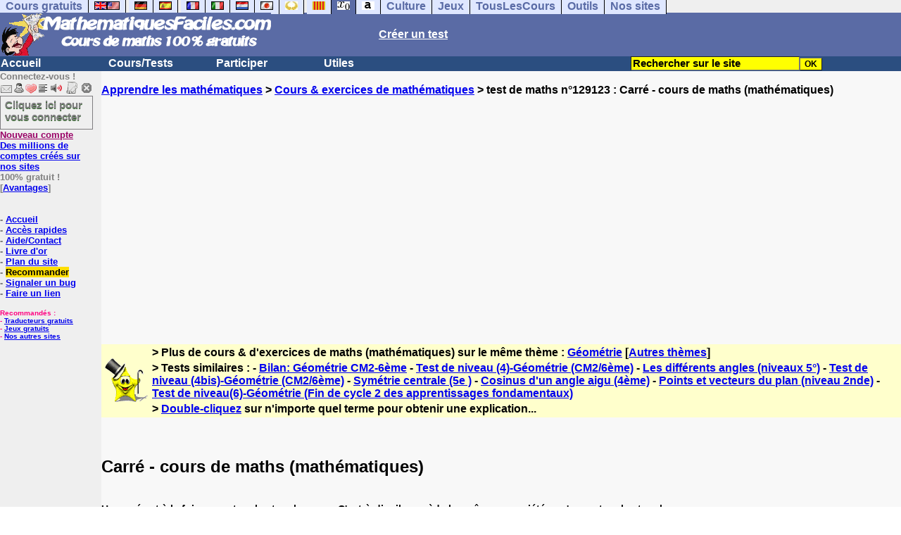

--- FILE ---
content_type: text/html; charset=ISO-8859-1
request_url: https://www.mathematiquesfaciles.com/carre-_2_129123.htm
body_size: 13689
content:
<!DOCTYPE HTML PUBLIC "-//W3C//DTD HTML 4.01 Transitional//EN" "https://www.w3.org/TR/html4/loose.dtd"><HTML><HEAD><meta charset="iso-8859-1"><TITLE>Carr&eacute;</TITLE><META name="description" content="Carr&eacute;"><meta property="og:image" content="https://www.anglaisfacile.com/cgi2/myexam/images2/102951.jpg"/><meta property="og:description" content="Un carré est à la fois un rectangle et un losange. C'est-à-dire il possède les mêmes propriétés qu'un rectangle et un losange. ABCD est un carré, les côtés AB, BC, CD et DA ont même longueur. Les diagonales AC et BD sont pe..."/><SCRIPT>function sajaxSave(){function a(a){for(var b=a+"=",c=document.cookie.split(";"),d=0;d<c.length;d++){for(var e=c[d];" "==e.charAt(0);)e=e.substring(1,e.length);if(0==e.indexOf(b))return e.substring(b.length,e.length)}return null}var b=a("auteur_cookies");if(!b)return void alert("Merci de vous connecter à votre compte avant d'utiliser cette fonction.");var c=confirm("Etes-vous sûr de vouloir sauvegarder votre test pour le reprendre plus tard ? Cela écrasera votre précédente sauvegarde. Pour plus de renseignements, merci de cliquer sur le '?' un peu plus à droite.");if(!c)return void alert("Annulé");var d=document.forms.form2.elements.nb.value,e="";for(save=1;save<=d;){champ="p"+save;var f=document.forms.form2.elements[champ].value,f=f.replace("&","specialcharand");e=e+"#"+f,save++}var g=null;if(window.XMLHttpRequest)g=new XMLHttpRequest;else{if(!window.ActiveXObject)return void alert("Votre navigateur ne supporte pas les objets XMLHTTPRequest...");g=new ActiveXObject("Microsoft.XMLHTTP")}var h="POST",i="/cgi2/myexam/sauvegarder.php",j="129123";""!=e&&(data="id="+j+"&contenu="+e),"GET"==h&&null!=data&&(i+="?"+data,data=null),g.open(h,i,!0),g.onreadystatechange=function(){if(4==g.readyState){var a=g.responseText.split(":");if(""==typeof a[1],"ouch"==a[0])return alert("Une erreur vient de se produire, le test n'a pas été sauvegardé. Merci de réessayer. Sorry, but your test has not been saved. Please try again."),!1;alert("Votre test a été sauvegardé-cliquez sur le ? un peu à droite pour en savoir plus...")}},"POST"==h&&g.setRequestHeader("Content-type","application/x-www-form-urlencoded"),g.send(data)}function sajaxLoad(){function a(a){for(var b=a+"=",c=document.cookie.split(";"),d=0;d<c.length;d++){for(var e=c[d];" "==e.charAt(0);)e=e.substring(1,e.length);if(0==e.indexOf(b))return e.substring(b.length,e.length)}return null}var b=a("auteur_cookies");if(!b)return void alert("Merci de vous connecter à votre compte avant d'utiliser cette fonction.");var c=confirm("Etes-vous sûr de vouloir remplacer le contenu ci-dessous par la sauvegarde ?");if(!c)return void alert("Annulé");var d=null;if(window.XMLHttpRequest)d=new XMLHttpRequest;else{if(!window.ActiveXObject)return void alert("Votre navigateur ne supporte pas les objets XMLHTTPRequest...");d=new ActiveXObject("Microsoft.XMLHTTP")}var e="POST",f="/cgi2/myexam/sauvegarder.php",h="webmaster",i="load",j="129123",m=null;m="user="+h+"&action="+i+"&id="+j,"GET"==e&&null!=m&&(f+="?"+m,m=null),d.open(e,f,!0),d.onreadystatechange=function(){if(4==d.readyState){var a=d.responseText.split("!/!/");if("undefined"!=typeof a[1],"none"==a[0])return alert("Nous n'avons malheureusement pas trouvé de sauvegarde sur votre compte. Merci de noter que les sauvegardes sont conservées 5 jours."),!1;if(0==isNaN(a[0])){var b=confirm("La sauvegarde concerne un autre test. Souhaitez-vous vous rendre sur le bon test ? (vous allez perdre les informations enregistrées sur la page actuelle). Utilisez ensuite à nouveau le bouton Charger.");return b?(window.location.replace("/correspondants/google.php?q="+a[0]),!1):void alert("Annulé")}a[0]=a[0].replace(/- §-/g,"&"),a[0]=a[0].replace("specialcharand","&"),explode=a[0].split("#");var c=document.forms.form2.elements.nb.value;for(save=1;save<=c;)champ="p"+save,void 0!=explode[save]&&(document.forms.form2.elements[champ].value=explode[save]),save++}},"POST"==e&&d.setRequestHeader("Content-type","application/x-www-form-urlencoded"),d.send(m)}</SCRIPT><meta charset="ISO-8859-1"><meta http-equiv="Content-Language" content="fr"><meta name="author" content="Laurent Camus"><meta name="owner" content="Laurent Camus"><meta name="copyright" content="copyright Laurent Camus"><LINK REL="SHORTCUT ICON" HREF="https://www.anglaisfacile.com/favicon.ico"><SCRIPT>function EcritCookie3(nom, valeur, expire, chemin, domaine, secure) {document.cookie = nom + "=" + escape(valeur) + ( (expire) ? ";expires=" + expire.toGMTString() : "") + ( (chemin) ? ";path=" + chemin : "") + ( (domaine) ? ";domain=" + domaine : "") + ( (secure) ? ";secure" : "");} var date_exp = new Date ();date_exp.setTime (date_exp.getTime() + (60*60*24*30*1000));EcritCookie3("gomobile","d",date_exp);</SCRIPT><style type="text/css">
<!--
.myButton{height:40px;width:118px;background-color:transparent;border:1px solid #7f7d80;display:inline-block;cursor:pointer;color:#7f7d80;font-family:Arial;font-size:15px;padding:3px 6px;text-decoration:none;text-shadow:0 1px 0 #2f6627}.myButton:hover{background-color:#2a47bd}.myButton:active{position:relative;top:1px}
A:hover { background-color:#FFFF00 }BODY{PADDING-RIGHT:0px;PADDING-LEFT:0px;PADDING-BOTTOM:0px;MARGIN:0px;COLOR:#000;PADDING-TOP:0px;FONT-FAMILY:Verdana,Geneva,Arial,Helvetica,sans-serif;BACKGROUND-COLOR:#fff}IMG{BORDER-TOP-STYLE:none;BORDER-RIGHT-STYLE:none;BORDER-LEFT-STYLE:none;BORDER-BOTTOM-STYLE:none}#header{FONT-WEIGHT:normal;MARGIN:0px;COLOR:#5a6ba5;BACKGROUND-COLOR:#5a6ba5;TEXT-DECORATION:none}#header H1{FONT-WEIGHT:normal;MARGIN:0px;COLOR: #5a6ba5;BACKGROUND-COLOR:#5a6ba5;TEXT-DECORATION:none}#header H2{FONT-WEIGHT:normal;MARGIN:0px;COLOR: #5a6ba5;BACKGROUND-COLOR:#5a6ba5;TEXT-DECORATION:none}#header A{FONT-WEIGHT:normal;MARGIN:0px;COLOR: #5a6ba5;BACKGROUND-COLOR:#5a6ba5;TEXT-DECORATION:none}#header H1{PADDING-RIGHT:10px;PADDING-LEFT:10px;FONT-SIZE:2em;PADDING-BOTTOM:0px;PADDING-TOP:0px;LETTER-SPACING:0.2em}#header H2{PADDING-RIGHT:10px;PADDING-LEFT:10px;FONT-SIZE:1em;PADDING-BOTTOM:10px;PADDING-TOP:0px;LETTER-SPACING:0.1em}#navi H2{DISPLAY:none}#content H2{DISPLAY:none}#preview H2{DISPLAY:none}#contentsidebar H2{DISPLAY:none}#sidebar H2{DISPLAY:none}#footer H2{DISPLAY:none}#navi UL{PADDING-RIGHT:0px;PADDING-LEFT:0px;PADDING-BOTTOM:0em;MARGIN:0px;COLOR:#000;PADDING-TOP:0;LIST-STYLE-TYPE:none;BACKGROUND-COLOR:#efefef}#navi LI{DISPLAY:inline}#navi LI A{BORDER-RIGHT:#000 1px solid;PADDING-RIGHT:0.5em;BORDER-TOP:#000 1px solid;PADDING-LEFT:0.5em;PADDING-BOTTOM:0.2em;COLOR:#5a6ba5;PADDING-TOP:0.2em;BACKGROUND-COLOR:#dfe7ff;TEXT-DECORATION:none}#navi LI A.first{font-weight:bold}#navi LI A:hover{COLOR:#fff;BACKGROUND-COLOR:#5a6ba5}#navi LI A.selected{font-weight:bold;COLOR:#fff;BACKGROUND-COLOR:#5a6ba5}#sidebar{BORDER-RIGHT:#ddd 1px dotted;PADDING-RIGHT:0.5em;MARGIN-TOP:1em;DISPLAY:inline;PADDING-LEFT:0.5em;FLOAT:left;PADDING-BOTTOM:0em;WIDTH:15em;PADDING-TOP:0em}#contentsidebar{PADDING-RIGHT:1em;PADDING-LEFT:1em;PADDING-BOTTOM:1em;MARGIN-LEFT:240px;PADDING-TOP:1em}#content{PADDING-RIGHT:1em;PADDING-LEFT:1em;PADDING-BOTTOM:1em;PADDING-TOP:1em}#navig{BORDER-TOP:#e79810 1px solid;BACKGROUND:#2b4e80;COLOR:white;PADDING-TOP:3px;HEIGHT:20px}#navig FORM{DISPLAY:inline}#navig FORM INPUT{HEIGHT:14px}#navig A{COLOR:white}#navigRight{DISPLAY:inline;FONT-WEIGHT:bold;MARGIN-LEFT:300px}#search{BORDER-TOP-WIDTH:0px;PADDING-RIGHT:5px;DISPLAY:inline;PADDING-LEFT:30px;FONT-WEIGHT:bold;BORDER-LEFT-WIDTH:0px;BORDER-BOTTOM-WIDTH:0px;PADDING-BOTTOM:2px;MARGIN:8px;COLOR:#fff;PADDING-TOP:5px;HEIGHT:20px;BORDER-RIGHT-WIDTH:0px}#search A{COLOR:white}}.navracine{ font-weight:bold; letter-spacing:0px}#menu1,#menu1 ul{ padding:0; margin:0; list-style-type:none}#menu1 a{ display:block; width:150px; background:#2b4e80; padding:1px; color:white; text-decoration:none}#menu1 li{ float:left; padding-right:1px; border-bottom:solid 1px #2b4e80}#menu1 li ul { position:absolute; padding-top:1px; left:-999em; width:150px}#menu1 li:hover ul,#menu1 li.sfhover ul{left:auto}#menu1 li ul li a {background:#9CC;color:black;FONT-SIZE:1em;width:320px}#menu1 li a:hover {background:#9CC; color:black}#menu1 li ul li a:hover{background:yellow;color:black}span.spoiler{background:#E0E0E0;color:#E0E0E0}span.spoiler img{visibility:hidden}span.seespoiler{background:transparent;color:#000}span.seespoiler img{visibility:visible}#dhtmltooltip{position:absolute;width:350px;border:2px solid black;padding:2px;background-color:lightyellow;visibility:hidden;z-index:100;filter:progid:DXImageTransform.Microsoft.Shadow(color=gray,direction=135)}--></style><SCRIPT>function sfHover(){var e=document.getElementById("menu1").getElementsByTagName("LI");for(var t=0;t<e.length;t++){e[t].onmouseover=function(){this.className+=" sfhover"};e[t].onmouseout=function(){this.className=this.className.replace(new RegExp(" sfhover\\b"),"")}}}function bookmarksite(e,t){if(window.sidebar)window.sidebar.addPanel(e,t,"");else if(window.opera&&window.print){var n=document.createElement("a");n.setAttribute("href",t);n.setAttribute("title",e);n.setAttribute("rel","sidebar");n.click()}else if(document.all)window.external.AddFavorite(t,e)}function MM_jumpMenu(targ,selObj,restore){eval(targ+".location='"+selObj.options[selObj.selectedIndex].value+"'");if(restore)selObj.selectedIndex=0}function afficher(e){if(document.getElementById(e).style.display=="block"){document.getElementById(e).style.display="none"}else{document.getElementById(e).style.display="block"}}function lirecetextrait(){var e="fr";d_lnk=document;var t=unescape(d_lnk.selection?d_lnk.selection.createRange().text:d_lnk.getSelection?d_lnk.getSelection():"");var t=encodeURI(t);if(t.length==0){alert("Cet outil lit à haute voix tout texte en français se trouvant sur le site. Pour l'utiliser, merci de surligner à l'aide de la souris une phrase ou un mot en français, puis appuyez sur ce bouton. La phrase sera lue dans une petite fenêtre (pop up). Merci de l'autoriser.");return}if(t.length>=1e3){alert("Vous ne pouvez faire lire que les 1000 premiers caractères: "+t.length+" caractères. Nous avons raccourci votre sélection.");t=t.substring(0,999)}window.open("http://text-to-speech.imtranslator.net/speech.asp?url=WMlnk&dir=fr&text="+t).focus();return}function traduirecetextrait(){d_lnk=document;var e=unescape(d_lnk.selection?d_lnk.selection.createRange().text:d_lnk.getSelection?d_lnk.getSelection():"");var e=encodeURI(e);if(e.length==0){alert("Cet outil traduit tout texte en français se trouvant sur le site. Pour l'utiliser, merci de surligner à l'aide de la souris une phrase ou un mot en français, puis appuyez sur ce bouton. La traduction apparaîtra dans une petite fenêtre (pop up). Merci de l'autoriser.\n\rPour obtenir la définition d'un mot en français, double-cliquez sur ce mot: sa définition apparaîtra dans une petite fenêtre (popup). Merci de l'autoriser.");return}window.open("http://translate.google.fr/translate_t#fr|en|"+e).focus();return}function sedeconnecter(){var e=confirm("Souhaitez-vous vraiment vous déconnecter du club?");if(e){window.location.replace("/logout.php")}else{return}}if(window.attachEvent)window.attachEvent("onload",sfHover)</SCRIPT>
<script>
  (function() {
    var externallyFramed = false;
    try {
      externallyFramed = top.location.host != location.host;
    }
    catch(err) {
      externallyFramed = true;
    }
    if(externallyFramed) {
      top.location = location;
    }
  })();
</script>
<SCRIPT>if (typeof (tjsdisable) == 'undefined') { var dL=document;var ns4=(dL.layers)?true:false;var ns6=(dL.getElementById)?true:false;var ie4=(dL.all)?true:false;var ie5=(ie4&&ns6)?true:false;var vL=navigator.appVersion.toLowerCase();
X11=(vL.indexOf('x11')>-1);Mac=(vL.indexOf('mac')>-1);Agt=navigator.userAgent.toLowerCase();Ope=(Agt.indexOf('ope')>-1);Saf=(Agt.indexOf('safari')>-1);var Click1=false;var Click2=false;var otherWindow='no';var dE;var s;var slang='';var target='http://fr.thefreedictionary.com/';if(ns4){window.captureEvents(Event.DRAGDROP|Event.DBLCLICK|Event.MOUSEUP|Event.KEYDOWN);window.onDragDrop=nsGetInfo;window.onDblClick=dClk;window.onMouseUp=mUp;window.onKeyUp=Key}else{if(ie4||Ope||Saf){dL.ondblclick=dClk;dL.onmouseup=mUp;dL.onkeyup=Key}else dL.addEventListener('dblclick',dClk,false)}function Key(e){var key=ns4?e.which:event.keyCode;if(event)if(event.target)if(event.target.tagName=='input')return true;if(key==13)dClk(e);return true}function mUp(e){if(X11||Mac||Ope){if(Click1){Click2=true}else{Click1=true;setTimeout("Click1=false;",550)}}if(Click2)dClk(e);return true}function otherWin(hyper){hyper.target='otherWin';if(s=='s'){hyper.target=ie4?'_main':'_content'}else{otherWindow=window.open(hyper.href,'otherWin','channelmode=0,scrollbars=0,resizable,toolbar,width=350,height=650');if(ie5||ns4)otherWindow.focus();return false}return true}

function letsgo(w){if(!w)w="";if(w!=""){Click2=false;var l=(slang)?';slang='+slang:'';slang=null;if(dL.f){dL.f.w.value=w;dL.f.submit()}else{window.open(target+l+escape(w),'letsgo','scrollbars=0,resizable,width=450,height=450,left=0,top=0,screenx=0,screeny=0')}}}function fnGetInfo(){cursorToCopy();letsgo(event.dataTransfer.getData("Text"))}function dClk(e){Click2=true;var str=null;if(dL.getSelection)str=dL.getSelection();else if(dL.selection&&dL.selection.createRange){var range=dL.selection.createRange();if(range)str=range.text}if(!str)if(Saf)str=getSelection();if(!str&&Ope){Ope=false}letsgo(str);return true}function nsGetInfo(e){dL.f.w.value=e.data;return false}function cursorToCopy(){event.returnValue=false;event.dataTransfer.dropEffect="copy"}function searchURL(q,d){return''}function searchExt(q,d){return''}function set_eng_pref(){eID=1;if(!(dE))get_pref();if(dE){eID=dE.selectedIndex};siteID=dE.options[eID].value;set_pref(eID);return siteID}}</SCRIPT><script type="text/javascript" src="https://cache.consentframework.com/js/pa/27147/c/n2HUv/stub" charset="utf-8"></script><script type="text/javascript" src="https://choices.consentframework.com/js/pa/27147/c/n2HUv/cmp" charset="utf-8" async></script></HEAD><body text="#000000" leftmargin="0" topmargin="0" marginwidth="0" marginheight="0" bgcolor="#F8F8F8"><a name="mytop"></a><!--PageHeaderFmt-->
<DIV id=navi><UL><LI><A class=first href="/tous.php" onMouseover="ddrivetip('Tous nos sites de cours gratuits')"; onMouseout="hideddrivetip()">Cours gratuits</A><LI><A class=first href="//www.anglaisfacile.com/" onMouseover="ddrivetip('Apprenez l\'anglais gratuitement')"; onMouseout="hideddrivetip()"><IMG SRC=//www.anglaisfacile.com/images/drapeaux/uk.gif BORDER=0 HEIGHT=12 WIDTH=18><IMG SRC=//www.anglaisfacile.com/images/drapeaux/us.gif BORDER=0 HEIGHT=12 WIDTH=18></A>
<LI><A class=first href="//www.allemandfacile.com/" onMouseover="ddrivetip('Apprenez l\'allemand gratuitement')"; onMouseout="hideddrivetip()"><IMG SRC=//www.anglaisfacile.com/images/drapeaux/de.gif BORDER=0 HEIGHT=12 WIDTH=18></A><LI><A class=first href="//www.espagnolfacile.com/" onMouseover="ddrivetip('Apprenez l\'espagnol gratuitement')"; onMouseout="hideddrivetip()"><IMG SRC=//www.anglaisfacile.com/images/drapeaux/es.gif BORDER=0 HEIGHT=12 WIDTH=18></A> 
<LI><A class=first href="//www.francaisfacile.com/" onMouseover="ddrivetip('Apprenez le français gratuitement')"; onMouseout="hideddrivetip()"><IMG SRC=//www.anglaisfacile.com/drapfr2.gif BORDER=0 HEIGHT=12 WIDTH=18></A><LI><A class=first href="//www.italien-facile.com/" onMouseover="ddrivetip('Apprenez l\'italien gratuitement')"; onMouseout="hideddrivetip()"><IMG SRC=//www.anglaisfacile.com/images/drapeaux/it.gif BORDER=0 HEIGHT=12 WIDTH=18></A><LI><A class=first href="//www.nlfacile.com/" onMouseover="ddrivetip('Apprenez le néerlandais gratuitement')"; onMouseout="hideddrivetip()"><IMG SRC=//www.anglaisfacile.com/images/drapeaux/nl.gif BORDER=0 HEIGHT=12 WIDTH=18></A><LI><A class=first href="//www.mesexercices.com/japonais/" onMouseover="ddrivetip('Apprenez le japonais gratuitement')"; onMouseout="hideddrivetip()"><IMG SRC=//www.anglaisfacile.com/images/drapeaux/jp.gif BORDER=0 HEIGHT=12 WIDTH=18></A><LI><A class=first href="//www.mesexercices.com/latin/" onMouseover="ddrivetip('Apprenez le latin gratuitement')"; onMouseout="hideddrivetip()"><IMG SRC=//www.anglaisfacile.com/free/images/logolatin.jpg BORDER=0 HEIGHT=12 WIDTH=18></A>
<LI><A class=first href="//www.mesexercices.com/provencal/" onMouseover="ddrivetip('Apprenez le provençal gratuitement')"; onMouseout="hideddrivetip()"><IMG SRC=//www.anglaisfacile.com/free/images/logoprovencal.gif BORDER=0 HEIGHT=12 WIDTH=18></A><LI><A class=selected href="//www.mathematiquesfaciles.com/" onMouseover="ddrivetip('Apprenez les mathématiques gratuitement')"; onMouseout="hideddrivetip()"><IMG SRC=//www.anglaisfacile.com/images/drapeaux/maths2.png BORDER=0 HEIGHT=12 WIDTH=18></A><LI><A class=first href="//www.touslescours.com/taper-vite/" onMouseover="ddrivetip('Apprenez à taper vite au clavier')"; onMouseout="hideddrivetip()"><IMG SRC=//www.anglaisfacile.com/free/images/logoclavier.gif BORDER=0 HEIGHT=12 WIDTH=18></A><LI><A class=first href="//www.mesexercices.com/" onMouseover="ddrivetip('Histoire, géographie, Culture générale, Cinéma, séries, musique, sciences, sports...')"; onMouseout="hideddrivetip()">Culture</A><LI><A class=first href="//www.mesoutils.com/jeux/" onMouseover="ddrivetip('Jeux gratuits de qualité pour se détendre...')"; onMouseout="hideddrivetip()">Jeux</A><LI><A class=first href="//www.touslescours.com/" onMouseover="ddrivetip('Recherchez sur des sites de cours gratuits')"; onMouseout="hideddrivetip()">TousLesCours</A><LI><A class=first href="//www.mesoutils.com/"  onMouseover="ddrivetip('Outils utiles au travail ou à la maison')"; onMouseout="hideddrivetip()">Outils</A><LI><A class=first href="/tous.php" onMouseover="ddrivetip('Découvrez tous nos sites de cours gratuits')"; onMouseout="hideddrivetip()">Nos sites</A></LI>
</UL>
<DIV style="CLEAR: both"><!-- NEEDED for multi-column layout! --></DIV></DIV>
<table width="100%"  border="0" cellspacing="0" cellpadding="0">
<tr bgcolor="#5a6ba5">
<td width="42%"><A HREF=/><img src=/newlogotest2.gif border=0 HEIGHT="62" WIDTH="385" ALT="Cours de mathématiques gratuits" TITLE="Cours de mathématiques gratuits"></A></td><td width="58%"><B><A HREF=/correspondants/contribuer.php><FONT COLOR=WHITE>Créer un test</FONT></A></td></tr></table>
<table width="100%"  border="0" cellspacing="0" cellpadding="0">
<tr bgcolor="#2b4e80"><td width="70%"><B><div class=navracine><ul id=menu1><li><a href=/index.php>Accueil</a><ul></ul><li><a href=/plus.php?quoi=cours>Cours/Tests</a><ul>
<li><A HREF=/6eme/pages>Cours interactifs 6e</a><li><A HREF=/5eme/pages/>Cours interactifs 5e</a><li><A HREF=/4eme/pages/>Cours interactifs 4e</a><li><A HREF=/3eme/pages/>Cours interactifs 3e</a><li><A HREF=/2nde/pages/>Cours interactifs 2nde</a><li><a href="/cours-video-mathematiques.php">Cours vid&eacute;os</a>
<li><a href="/manuel.php">Manuels gratuits</a><li><a href="/exercices/index.php?theme=enfants">Pour les enfants</a><li><a href="/exercices/index.php" style="background-color:#FFDE02;text-decoration:none;color:black">Tous nos cours et exercices</a></ul>

<li><a href=/plus.php?quoi=participer>Participer</a><ul>
<li><a href="javascript:bookmarksite('MathematiquesFacilee.com', 'https://www.mathematiquesfaciles.com')">Ajouter aux favoris</A>
<li><a href="/cgi2/myexam/sauvegardergo.php">Continuer mon dernier test</a>
<li><a href="/correspondants/contribuer.php">Contribuer &agrave; la vie du site</a><li><a href="/correspondants/createur.php">Espace Créateurs</a><li><a href="/correspondants/membres.php">Espace Membres</a>
<li><a href="/forum/">Forum de discussions</a><li><A HREF="/cgi2/alec/index.php">Livre d'or</A><li><a href="/correspondants/monlivret.php">Livret scolaire</a><li><a href="/login_done_3.php">Messages internes</a><li><a href="/cgi2/myexam/mestests.php">Mes tests</a><li><a href="/correspondants/managerecordme.php">Mes tests: mon livre d'or</a><li><a href="/correspondants/index.php">Modifier mon profil</a><li><a href="/correspondants/trouver.php">Recherche de correspondants</a><li><A HREF="/reco.php">Recommander &agrave; un ami</A><li><a href="/chat/index.php">Salles de discussions/Chat rooms</a><li><A HREF="/probleme.php?clic=1&attente=">Signaler un probl&egrave;me</A></ul><li><a href="/plus.php?quoi=utiles">Utiles</a> <ul>
<li><A HREF="/outils/calculatrice-facile.php">Calculatrice facile avec fonctions de base</A>
<li><a href="/outils/calculatrice-scientifique.php">Calculatrice scientifique</a>
<li><a href="/outils/calculatrice-scientifique-2.php">Calculatrice grand format 1</a>
<li><a href="/outils/calculatrice-age.php">Calculatrice &acirc;ge</a>
<li><a href="/outils/calculatrice-fractions.php">Opérations sur les fractions</a>
<li><a href="/outils/plus-grand-facteur-commun.php">Plus grand facteur commun</a>
<li><a href="/outils/nombre-premier.php">Nombre premier</a>
<li><a href="/outils/calculatrice-plus-grand-commun-diviseur.php">PGCD : calculer le Plus Grand Commun Diviseur</a>
<li><a href="/outils/calculatrice-plus-petit-commun-diviseur.php">PPCM : Plus Petit Commun Multiple</a>
<li><a href="/exercices">Autres exercices (en anglais)</a>
<LI><A HREF=/correspondants/favoris.php>Acc&egrave;s rapides</A>
<LI><a href="/cgi2/alec/index.php">Livre d'or</a>
<LI><A href="/plan-du-site.php">Plan du site</A> 
<LI><a href="/reco.php" style="background-color:#FFDE02;text-decoration:none;color:black">Recommander</A>
<LI><a href="/probleme.php?clic=1&attente=">Signaler un bug</a> 
<li><a href="/free/pause/">Pause championnat</a>
<LI><a href="/jeux/" style="background-color:#FFDE02;text-decoration:none;color:black">Tous nos jeux</A>
</ul></DIV>
</td>

<td width="30%"><B><FONT COLOR=WHITE><FORM method="GET" action="/correspondants/google.php"><INPUT TYPE=text style="background-color: #FFFF00; color: #000000; font-weight: bold; border-width: 1px; font-size:11pt" VALUE="Rechercher sur le site" name="q" size="25" maxlength="255" onFocus="this.value=''"><INPUT type=submit style="background-color: #FFFF00; color: #000000; font-weight: bold; border-width: 1px; font-size:9pt" value="OK"></td></tr></FORM>
</table>

<TABLE cellSpacing=0 cellPadding=0 width="100%" border=0><TR><TD vAlign=top align=left width=176 bgColor=#efefef>
<FONT SIZE=2><B><FONT COLOR="GRAY">Connectez-vous !<FONT COLOR="BLACK"></FONT SIZE=2><FONT SIZE=1> <B><BR><IMG SRC=//www.anglaisfacile.com/labarrenon.gif usemap="#Mapbarreconnecte" WIDTH=130 HEIGHT=17></FONT SIZE>
<map name="Mapbarreconnecte" id="Mapbarreconnecte"><area shape="rect" coords="1,1,19,15" href="javascript:alert('Merci de vous connecter au club pour pouvoir lire vos messages');" TITLE="Connectez-vous: Mes messages"/><area shape="rect" coords="20,1,34,15" href="javascript:alert('Merci de vous connecter au club pour pouvoir  accéder à votre compte');" TITLE="Connectez-vous: Mon compte"/><area shape="rect" coords="36,0,53,16" href="/correspondants/favoris.php" TITLE="Actif:Accès rapides/Recommander/Favoris"/><area shape="rect" coords="53,1,69,16" href="javascript:traduirecetextrait();" TITLE="Actif:Traduire cet extrait"/>
<area shape="rect" coords="68,1,90,17" href="javascript:lirecetextrait();" TITLE="Actif:Lire cet extrait"/>
<area shape="rect" coords="92,-1,110,18" href="javascript:alert('Merci de vous connecter au club pour pouvoir  ajouter un cours ou un exercice.');" TITLE="Connectez-vous: Ajouter un cours ou un exercice"/>
<area shape="rect" coords="112,0,128,16" href="javascript:alert('Ce bouton vous servira à vous déconnecter du club, lorsque vous y serez connecté(e).');" TITLE="Connectez-vous: Se déconnecter"/></map>
<BR><a href="/login.php" class="myButton">Cliquez ici pour vous connecter</a><BR><A HREF="/correspondants/eclair.php"><FONT COLOR=#990066>Nouveau compte</FONT>
<BR>Des millions de comptes cr&eacute;&eacute;s sur nos sites</A>
<BR>100% gratuit !
<BR>[<A HREF=/correspondants/why.php>Avantages</A>]
<BR><BR><BR>- <A href="/">Accueil</A>
<BR>- <A HREF=/correspondants/favoris.php>Acc&egrave;s rapides</A>
<BR>- <a href="/feedbackf.php">Aide/Contact</a>
<BR>- <a href="/cgi2/alec/index.php">Livre d'or</a>
<BR>- <A href="/plan-du-site.php">Plan du site</A> 
<BR>- <a href="/reco.php" style="background-color:#FFDE02;text-decoration:none;color:black">Recommander</A>
<BR>- <a href="/probleme.php?clic=1&attente=">Signaler un bug</a> 
<BR>- <a href="/linktousf.php">Faire un lien</a>

<script async data-cmp-src="https://pagead2.googlesyndication.com/pagead/js/adsbygoogle.js"></script>
<BR><BR><font color="#FF0080" SIZE=1>Recommand&eacute;s :
<BR>- <a href="//www.reverso.net/text_translation.asp?lang=fr" rel="nofollow" target="_blank">Traducteurs gratuits</A>
<BR>- <A HREF="//www.mesoutils.com/indexjeux.php" rel="nofollow" target=_blank>Jeux gratuits</A>
<BR>- <A HREF="/tous.php">Nos autres sites</A></FONT SIZE>

</TD>
<TD vAlign=top align=left width=16 bgColor=#efefef>&nbsp;&nbsp;&nbsp;</TD><TD vAlign=top align=left width="100%" bgColor=#F8F8F8>
<DIV align=left><BR><B><SPAN class=datetext><!-- startprint --><main><article>
<A HREF=/>Apprendre les mathématiques</A> > <A HREF=/exercices/>Cours & exercices de mathématiques</A> > test de maths n°129123 : Carr&eacute; - cours de maths (math&eacute;matiques)<BR><BR><CENTER><script async data-cmp-src="https://pagead2.googlesyndication.com/pagead/js/adsbygoogle.js?client=ca-pub-2783316823351738" crossorigin="anonymous"></script>
<!-- TopPage2 --><ins class="adsbygoogle" style="display:block" data-ad-client="ca-pub-2783316823351738"
 data-ad-slot="5549604607"
 data-ad-format="auto"
 data-full-width-responsive="true"></ins><script>(adsbygoogle = window.adsbygoogle || []).push({});</script><BR><BR><BR></CENTER><table border="0" BGCOLOR="#FFFFCC">
<tbody>
<tr>
<td rowspan="3"><IMG SRC="//www.anglaisfacile.com/cgi2/myexam/ensavoirplus.gif" WIDTH=65 HEIGHT=65></td>
<td><B>> Plus de cours & d'exercices de maths (math&eacute;matiques) sur le même thème : <A HREF=/cgi2/myexam/liaison.php?liaison=_geometrie_>Géométrie</A> [<A HREF=/cgi2/myexam/liaison.php?liaison=changer>Autres thèmes</A>]</td>
</tr><tr><td><B>> Tests similaires :  - <A HREF=/cgi2/myexam/voir2.php?id=63542 target=_blank>Bilan: G&eacute;om&eacute;trie CM2-6&egrave;me</A>  - <A HREF=/cgi2/myexam/voir2.php?id=38589 target=_blank>Test de niveau (4)-G&eacute;om&eacute;trie (CM2/6&egrave;me)</A>  - <A HREF=/cgi2/myexam/voir2.php?id=79860 target=_blank>Les diff&eacute;rents angles (niveaux 5&deg;)</A>  - <A HREF=/cgi2/myexam/voir2.php?id=38590 target=_blank>Test de niveau (4bis)-G&eacute;om&eacute;trie (CM2/6&egrave;me)</A>  - <A HREF=/cgi2/myexam/voir2.php?id=78662 target=_blank>Sym&eacute;trie centrale (5e )</A>  - <A HREF=/cgi2/myexam/voir2.php?id=86670 target=_blank>Cosinus d'un angle aigu (4&egrave;me)</A>  - <A HREF=/cgi2/myexam/voir2.php?id=49196 target=_blank>Points et vecteurs du plan (niveau 2nde)</A>  - <A HREF=/cgi2/myexam/voir2.php?id=36714 target=_blank>Test de niveau(6)-G&eacute;om&eacute;trie (Fin de cycle 2 des apprentissages fondamentaux)</A> </td></TR><TR><TD><B>> <A HREF=/trans.php target=_blank>Double-cliquez</A> sur n'importe quel terme pour obtenir une explication...</TD></tr></tbody></table><BR><BR><H1>Carr&eacute; - cours de maths (math&eacute;matiques)</H1><BR><span style="font-size: 14.4px;">Un carr&eacute; est &agrave; la fois un rectangle et un losange. C'est-&agrave;-dire il poss&egrave;de les m&ecirc;mes propri&eacute;t&eacute;s qu'un rectangle et un losange.</span></p><p>&nbsp;</p><p>&nbsp;</p><p><img src='https://www.anglaisfacile.com/cgi2/myexam/images2/102951.jpg' loading='lazy' /></p><p><span style="font-size: 14.4px;">ABCD est un carr&eacute;, les c&ocirc;t&eacute;s AB, BC, CD et DA ont m&ecirc;me longueur.&nbsp;</span></p><p><span style="font-size: 14.4px;">Les diagonales AC et BD sont perpendiculaires, se coupent en leur milieu et ont la m&ecirc;me longueur.&nbsp;</span></p><p>&nbsp;</p><p><span style="font-size: 14.4px;">Le carr&eacute; est le seul quadrilat&egrave;re r&eacute;gulier. C'est-&agrave;-dire tous ses c&ocirc;t&eacute;s ont m&ecirc;me longueur et tous ses angles ont m&ecirc;me mesure.&nbsp;</span></p><p>&nbsp;</p><p><span style="font-size: 14.4px;"><font color="#ff6600">Propri&eacute;t&eacute;s</font>&nbsp;</span></p><p><span style="font-size: 14.4px;">Si un quadrilat&egrave;re est un carr&eacute;, alors :</span></p><p><span style="font-size: 14.4px;">- il poss&egrave;de 4 c&ocirc;t&eacute;s de m&ecirc;me longueur&nbsp; ;</span></p><p><span style="font-size: 14.4px;">- Les diagonales sont perpendiculaires et se coupent en leur milieu ;</span></p><p><span style="font-size: 14.4px;">- Les diagonales ont m&ecirc;me longueur et sont les bissectrices de ses angles.&nbsp;</span></p><p><span style="font-size: 14.4px;">- il poss&egrave;de 4 angles droits ;&nbsp;</span></p><p><span style="font-size: 14.4px;">- Les c&ocirc;t&eacute;s oppos&eacute;s sont parall&egrave;les&nbsp;</span></p><p><span style="font-size: 14.4px;">- Il poss&egrave;de quatre axes de sym&eacute;trie qui sont ses diagonales et les m&eacute;diatrices de ses c&ocirc;t&eacute;s ;</span></p><p><span style="font-size: 14.4px;">- Les angles cons&eacute;cutifs sont suppl&eacute;mentaires ;</span></p><p><span style="font-size: 14.4px;">- Il a un centre de sym&eacute;trie (le point de rencontre de ses diagonales)&nbsp;</span></p><p>&nbsp;</p><p><span style="font-size: 14.4px;"><font color="#ff6600">Caract&eacute;risation</font>&nbsp;</span></p><p><span style="font-size: 14.4px;">Pour d&eacute;montrer qu'un quadrilat&egrave;re est un carr&eacute;, il suffit de d&eacute;montrer que :</span></p><p><span style="font-size: 14.4px;">- C'est un parall&eacute;logramme dont deux c&ocirc;t&eacute;s cons&eacute;cutifs ont m&ecirc;me longueur, ou&nbsp;</span></p><p><span style="font-size: 14.4px;">- C'est un parall&eacute;logramme dont les diagonales sont perpendiculaires</span></p><p>- C'est un losange qui a un angle droit</p><p>&nbsp;</p><p><span style="font-size: 14.4px;"><font color="#ff6600">P&eacute;rim&egrave;tre et aire d'un carr&eacute;&nbsp;</font></span></p><p><span style="font-size: 14.4px;">P&eacute;rim&egrave;tre (P) = c&ocirc;t&eacute; (C) &times; 4</span></p><p><span style="font-size: 14.4px;">P = C &times; 4</span></p><p>&nbsp;</p><p><span style="font-size: 14.4px;">Aire (A) = c&ocirc;t&eacute; &times; c&ocirc;t&eacute;</span></p><p><span style="font-size: 14.4px;">A = C &times; C</span></p><p>&nbsp;</p><p>&nbsp;</p><p>&nbsp;</p><p><span style="font-size: 14.4px;">Faites le bon choix!</span><BR><BR><BR><BR><DIV ALIGN=LEFT><B><IMG SRC="//www.anglaisfacile.com/etoile.gif" WIDTH=15 HEIGHT=15> Débutants <A HREF=https://www.facebook.com/sharer/sharer.php?u=https%3A%2F%2Fwww.mathematiquesfaciles.com%2Fcgi2/myexam/voir2.php?id=129123 target=_blank><IMG SRC=//www.anglaisfacile.com/free/images/fb.gif BORDER=0 WIDTH=25 HEIGHT=23 loading='lazy'></A> <A HREF=https://twitter.com/intent/tweet?url=https%3A%2F%2Fwww.mathematiquesfaciles.com%2Fcgi2/myexam/voir2.php?id=129123&text=Apprendre%20gratuitement target=_blank>Tweeter</A> <a href=https://www.addtoany.com/share_save?linkurl=https%3A%2F%2Fwww.mathematiquesfaciles.com%2Fcgi2/myexam/voir2.php?id=129123 target=_blank>Partager</A><BR>Exercice de maths (math&eacute;matiques) &quot;Carr&eacute; - cours de maths (math&eacute;matiques)&quot; cr&eacute;&eacute; par <A HREF=/correspondants/voir.php?who=patchy25>patchy25</A> avec <a href="/cgi2/myexam/choice.php">le générateur de tests - créez votre propre test !</A> [<A HREF=/cgi2/myexam/mestests.php?qui=patchy25&quoi=9996&popu=1>Plus de cours et d'exercices de patchy25</A>]<BR><A HREF=/cgi2/myexam/stats.php?id=129123>Voir les statistiques de réussite</A> de ce test de maths (math&eacute;matiques)<BR><BR><IMG SRC=//www.anglaisfacile.com/images/smileys/attention.gif WIDTH=15 HEIGHT=15> <I><FONT COLOR=INDIGO>Merci de vous <A HREF=/login.php>connecter à votre compte</A> pour sauvegarder votre résultat.</FONT></I><BR><BR><BR><FONT SIZE=3><DIV ALIGN=LEFT><form name="form2" method="POST" action="/cgi2/myexam/voir2r.php?id=129123" AUTOCOMPLETE="OFF" onkeydown="return event.key != 'Enter';">1. Un carr&eacute; poss&egrave;de <select name="p1"><option value="deux">deux</option><option value="zéro">zéro</option><option value="un">un</option><option value="quatre">quatre</option><option value="" style='color:grey;'>Je ne sais pas</option></select> axe(s) de sym&eacute;trie. <BR><BR>
<input type="hidden" name="r1" value="quatre"><input type="hidden" name="q1" value="Un carr&eacute; poss&egrave;de * axe(s) de sym&eacute;trie.">2. Les diagonales d'un carr&eacute; <select name="p2"><option value="ont">ont</option><option value="n'ont pas">n'ont pas</option><option value="" style='color:grey;'>Je ne sais pas</option></select> toujours la m&ecirc;me longueur. <BR><BR>
<input type="hidden" name="r2" value="ont"><input type="hidden" name="q2" value="Les diagonales d'un carr&eacute; * toujours la m&ecirc;me longueur.">3. Les axes de sym&eacute;trie d'un carr&eacute; sont <select name="p3"><option value="ses diagonales et les médiatrices de ses côtés">ses diagonales et les médiatrices de ses côtés</option><option value="les médiatrices de ses côtés">les médiatrices de ses côtés</option><option value="ses diagonales">ses diagonales</option><option value="" style='color:grey;'>Je ne sais pas</option></select> <BR><BR>
<input type="hidden" name="r3" value="ses diagonales et les médiatrices de ses côtés"><input type="hidden" name="q3" value="Les axes de sym&eacute;trie d'un carr&eacute; sont *">4. Dans un carr&eacute;, le point d'intersection des diagonales et le centre de sym&eacute;trie sont confondus. Vrai ou Faux? <select name="p4"><option value="Faux">Faux</option><option value="Vrai">Vrai</option><option value="" style='color:grey;'>Je ne sais pas</option></select> <BR><BR>
<input type="hidden" name="r4" value="Vrai"><input type="hidden" name="q4" value="Dans un carr&eacute;, le point d'intersection des diagonales et le centre de sym&eacute;trie sont confondus. Vrai ou Faux? *">5. Si un quadrilat&egrave;re est un carr&eacute; alors ses c&ocirc;t&eacute;s ont <select name="p5"><option value="même longueur">même longueur</option><option value="de longueur différentes">de longueur différentes</option><option value="" style='color:grey;'>Je ne sais pas</option></select> <BR><BR>
<input type="hidden" name="r5" value="même longueur"><input type="hidden" name="q5" value="Si un quadrilat&egrave;re est un carr&eacute; alors ses c&ocirc;t&eacute;s ont *">6. Les diagonales du carr&eacute; sont des <select name="p6"><option value="cordes">cordes</option><option value="diamètres">diamètres</option><option value="des rayons">des rayons</option><option value="" style='color:grey;'>Je ne sais pas</option></select> du cercle circonscrit &agrave; ce carr&eacute;. <BR><BR>
<input type="hidden" name="r6" value="diamètres"><input type="hidden" name="q6" value="Les diagonales du carr&eacute; sont des * du cercle circonscrit &agrave; ce carr&eacute;.">7. Tout carr&eacute; est rectangle mais un rectangle n'est pas forc&eacute;ment un carr&eacute;. Vrai ou Faux ? <select name="p7"><option value="Faux">Faux</option><option value="Vrai">Vrai</option><option value="" style='color:grey;'>Je ne sais pas</option></select> <BR><BR>
<input type="hidden" name="r7" value="Vrai"><input type="hidden" name="q7" value="Tout carr&eacute; est rectangle mais un rectangle n'est pas forc&eacute;ment un carr&eacute;. Vrai ou Faux ? *">8. Tout carr&eacute; est un losange mais un losange n'est pas forc&eacute;ment un carr&eacute;. Vrai ou Faux? <select name="p8"><option value="Vrai">Vrai</option><option value="Faux">Faux</option><option value="" style='color:grey;'>Je ne sais pas</option></select> <BR><BR>
<input type="hidden" name="r8" value="Vrai"><input type="hidden" name="q8" value="Tout carr&eacute; est un losange mais un losange n'est pas forc&eacute;ment un carr&eacute;. Vrai ou Faux? *">9. L'aire d'un carr&eacute; de 30 cm de c&ocirc;t&eacute; est <select name="p9"><option value="120 cm²">120 cm²</option><option value="600 cm²">600 cm²</option><option value="900 cm²">900 cm²</option><option value="60 cm²">60 cm²</option><option value="" style='color:grey;'>Je ne sais pas</option></select> <BR><BR>
<input type="hidden" name="r9" value="900 cm²"><input type="hidden" name="q9" value="L'aire d'un carr&eacute; de 30 cm de c&ocirc;t&eacute; est *"><input type="hidden" name="confirm2" value="1"><input type="hidden" name="intro" value=""><input type="hidden" name="titre" value="Carr&eacute; - cours de maths (math&eacute;matiques)"><input type="hidden" name="type" value="3"><input type="hidden" name="enbas" value=""><input type="hidden" name="touteslesreponses" value="#quatre|deux|un|zéro#ont|n'ont pas#ses diagonales et les médiatrices de ses côtés|ses diagonales|les médiatrices de ses côtés#Vrai|Faux#même longueur|de longueur différentes#diamètres|cordes|des rayons#Vrai|Faux#Vrai|Faux#900 cm²|600 cm²|60 cm²|120 cm²"><input type="hidden" name="nb" value="9"><input type="hidden" name="auteurdutest" value="patchy25"><input type="hidden" name="enplusresultatenvoye" value=""><input type="hidden" name="liaison2" value="_geometrie_"><input type="hidden" name="newtags" value=" !-!A HREF=/cgi2/myexam/liaison.php?liaison=_geometrie_>Géométrie!-!/A>"><input type="hidden" name="e7" value="Un carr&eacute; est un quadrilat&egrave;re qui poss&egrave;de forc&eacute;ment 4 c&ocirc;t&eacute;s de m&ecirc;me longueur. Or un rectangle ne poss&egrave;de pas forc&eacute;ment 4 c&ocirc;t&eacute;s de m&ecirc;me longueur, c'est-&agrave;-dire un rectangle n'est pas forc&eacute;ment un carr&eacute;. Donc un carr&eacute; est un rectangle qui poss&egrave;de 4 c&ocirc;t&eacute;s de m&ecirc;me longueur."><input type="hidden" name="e9" value="On applique la formule : A = C &times; C =&gt; A = 30 cm &times; 30 cm =&gt; A = 900 cm&sup2;"><input type="hidden" name="numero" value="0"><input type="hidden" name="affnumero" value="0"><input type="hidden" name="guide" value=""><input type="hidden" name="nl" value=""><input type="hidden" name="lenumero2" value=""><input type="hidden" name="afffaux" value=""><input type="hidden" name="testenattente2" value=""><input type="hidden" name="enrelation" value="|Bilan: G&eacute;om&eacute;trie CM2 - 6&egrave;me¤63542¤1¤9¤#cours#enfants#geometrie#test-de-niveau#¤anonyme|Test de niveau (4)-G&eacute;om&eacute;trie (CM2/6&egrave;me)¤38589¤1¤9¤#geometrie#¤jc02|Les diff&eacute;rents angles (niveaux 5&deg;)¤79860¤1¤9¤#geometrie#¤magne|Test de niveau (4bis)-G&eacute;om&eacute;trie (CM2/6&egrave;me)¤38590¤1¤9¤#geometrie#test-de-niveau#¤jc02|Sym&eacute;trie centrale (5e )¤78662¤1¤9¤#cours#geometrie#video#¤lili73|Cosinus d'un angle aigu (4&egrave;me)¤86670¤1¤9¤#geometrie#¤lili73|Points et vecteurs du plan (niveau 2nde)¤49196¤2¤9¤#cours#geometrie#vecteur#¤anonyme|Test de niveau(6)-G&eacute;om&eacute;trie (Fin de cycle 2 des apprentissages fondamentaux)¤36714¤1¤9¤#enfants#geometrie#¤jc02|Volume des solides usuels¤50257¤2¤9¤#cours#geometrie#¤lili73|Triangle et in&eacute;galit&eacute; triangulaire (5e)¤80201¤1¤9¤#cours#geometrie#video#¤lili73"><input type="hidden" name="anciennenote" value=""><input type="hidden" name="x1" value="1769286917"><BR><BR><INPUT style="BORDER-TOP-WIDTH: 1px; FONT-WEIGHT: bold; BORDER-LEFT-WIDTH: 1px; FONT-SIZE: 14pt; BORDER-BOTTOM-WIDTH: 1px; COLOR: #000000; BACKGROUND-COLOR: #ffff00; BORDER-RIGHT-WIDTH: 1px" type=SUBMIT value="CORRECTION &gt;&gt;" onClick="this.value='Veuillez patienter...'"></DIV></FORM><BR><BR><BR><BR><FORM ACTION="/cgi2/myexam/print.php?monsite=mf" METHOD="POST" target=_blank>
<input type="hidden" name="intro" value="129123"><input type="hidden" name="idtest" value="129123"><input type="hidden" name="numero" value="0"><input type="hidden" name="titre" value="Carr&eacute; - cours de maths (math&eacute;matiques)"><input type="hidden" name="print" value="<BR><BR>1) Un carr&eacute; poss&egrave;de __________________ axe(s) de sym&eacute;trie.<BR>[ ]deux<BR>[ ]zéro<BR>[ ]un<BR>[ ]quatre<BR><BR>2) Les diagonales d\'un carr&eacute; __________________ toujours la m&ecirc;me longueur.<BR>[ ]ont<BR>[ ]n\'ont pas<BR><BR>3) Les axes de sym&eacute;trie d\'un carr&eacute; sont __________________<BR>[ ]ses diagonales et les médiatrices de ses côtés<BR>[ ]les médiatrices de ses côtés<BR>[ ]ses diagonales<BR><BR>4) Dans un carr&eacute;, le point d\'intersection des diagonales et le centre de sym&eacute;trie sont confondus. Vrai ou Faux? __________________<BR>[ ]Faux<BR>[ ]Vrai<BR><BR>5) Si un quadrilat&egrave;re est un carr&eacute; alors ses c&ocirc;t&eacute;s ont __________________<BR>[ ]même longueur<BR>[ ]de longueur différentes<BR><BR>6) Les diagonales du carr&eacute; sont des __________________ du cercle circonscrit &agrave; ce carr&eacute;.<BR>[ ]cordes<BR>[ ]diamètres<BR>[ ]des rayons<BR><BR>7) Tout carr&eacute; est rectangle mais un rectangle n\'est pas forc&eacute;ment un carr&eacute;. Vrai ou Faux ? __________________<BR>[ ]Faux<BR>[ ]Vrai<BR><BR>8) Tout carr&eacute; est un losange mais un losange n\'est pas forc&eacute;ment un carr&eacute;. Vrai ou Faux? __________________<BR>[ ]Vrai<BR>[ ]Faux<BR><BR>9) L\'aire d\'un carr&eacute; de 30 cm de c&ocirc;t&eacute; est __________________<BR>[ ]120 cm²<BR>[ ]600 cm²<BR>[ ]900 cm²<BR>[ ]60 cm²"><input type="hidden" name="imprimerexplications" value="#######Un carr&eacute; est un quadrilat&egrave;re qui poss&egrave;de forc&eacute;ment 4 c&ocirc;t&eacute;s de m&ecirc;me longueur. Or un rectangle ne poss&egrave;de pas forc&eacute;ment 4 c&ocirc;t&eacute;s de m&ecirc;me longueur, c'est-&agrave;-dire un rectangle n'est pas forc&eacute;ment un carr&eacute;. Donc un carr&eacute; est un rectangle qui poss&egrave;de 4 c&ocirc;t&eacute;s de m&ecirc;me longueur.##On applique la formule : A = C &times; C =&gt; A = 30 cm &times; 30 cm =&gt; A = 900 cm&sup2;"><input type="hidden" name="bas" value=""><input type="hidden" name="imprimerreponses" value="<BR>1) quatre<BR>2) ont<BR>3) ses diagonales et les médiatrices de ses côtés<BR>4) Vrai<BR>5) même longueur<BR>6) diamètres<BR>7) Vrai<BR>8) Vrai<BR>9) 900 cm²"><input type="submit" name="Submit" value="IMPRIMER CET EXERCICE"></DIV></FORM><BR><BR><HR>Fin de l'exercice de maths (math&eacute;matiques) &quot;Carr&eacute; - cours de maths (math&eacute;matiques)&quot;<BR>Un exercice de maths gratuit pour apprendre les maths (math&eacute;matiques).<BR><A HREF=/exercices/index.php>Tous les exercices</A> | Plus de cours et d'exercices de maths (math&eacute;matiques) sur le même thème : <A HREF=/cgi2/myexam/liaison.php?liaison=_geometrie_>Géométrie</A><BR></article></main><!-- stopprint --></SPAN><BR><BR><BR>
<CENTER><BR>
<BR><script async data-cmp-src="https://pagead2.googlesyndication.com/pagead/js/adsbygoogle.js"></script>
<!-- Footer responsive -->
<ins class="adsbygoogle"
     style="display:block"
     data-ad-client="ca-pub-2783316823351738"
     data-ad-slot="4250064726"
     data-ad-format="auto"></ins>
<script>(adsbygoogle = window.adsbygoogle || []).push({});</script>
<BR><BR><BR><BR></CENTER><BR><BR><BR></TD></TR></TABLE><table width="100%"  border="0" cellspacing="0" cellpadding="0"><tr bgcolor="#5a6ba5"><td><DIV ALIGN=RIGHT><B><FONT COLOR=WHITE>&nbsp;</td></tr></table><DIV id=navi>
<UL>
<UL>
<LI><A class=first href="/tous.php" onMouseover="ddrivetip('Tous nos sites de cours gratuits')"; onMouseout="hideddrivetip()">Cours gratuits</A>
<LI><A class=first href="//www.anglaisfacile.com/" onMouseover="ddrivetip('Apprenez l\'anglais gratuitement')"; onMouseout="hideddrivetip()"><IMG SRC=//www.anglaisfacile.com/images/drapeaux/uk.gif BORDER=0 HEIGHT=12 WIDTH=18><IMG SRC=//www.anglaisfacile.com/images/drapeaux/us.gif BORDER=0 HEIGHT=12 WIDTH=18></A>
<LI><A class=first href="//www.allemandfacile.com/" onMouseover="ddrivetip('Apprenez l\'allemand gratuitement')"; onMouseout="hideddrivetip()"><IMG SRC=//www.anglaisfacile.com/images/drapeaux/de.gif BORDER=0 HEIGHT=12 WIDTH=18></A>
<LI><A class=first href="//www.espagnolfacile.com/" onMouseover="ddrivetip('Apprenez l\'espagnol gratuitement')"; onMouseout="hideddrivetip()"><IMG SRC=//www.anglaisfacile.com/images/drapeaux/es.gif BORDER=0 HEIGHT=12 WIDTH=18></A> 
<LI><A class=first href="//www.francaisfacile.com/" onMouseover="ddrivetip('Apprenez le français gratuitement')"; onMouseout="hideddrivetip()"><IMG SRC=//www.anglaisfacile.com/drapfr2.gif BORDER=0 HEIGHT=12 WIDTH=18></A> 
<LI><A class=first href="//www.italien-facile.com/" onMouseover="ddrivetip('Apprenez l\'italien gratuitement')"; onMouseout="hideddrivetip()"><IMG SRC=//www.anglaisfacile.com/images/drapeaux/it.gif BORDER=0 HEIGHT=12 WIDTH=18></A>
<LI><A class=first href="//www.nlfacile.com/" onMouseover="ddrivetip('Apprenez le néerlandais gratuitement')"; onMouseout="hideddrivetip()"><IMG SRC=//www.anglaisfacile.com/images/drapeaux/nl.gif BORDER=0 HEIGHT=12 WIDTH=18></A><LI><A class=first href="//www.mesexercices.com/japonais/" onMouseover="ddrivetip('Apprenez le japonais gratuitement')"; onMouseout="hideddrivetip()"><IMG SRC=//www.anglaisfacile.com/images/drapeaux/jp.gif BORDER=0 HEIGHT=12 WIDTH=18></A>
<LI><A class=first href="//www.mesexercices.com/latin/" onMouseover="ddrivetip('Apprenez le latin gratuitement')"; onMouseout="hideddrivetip()"><IMG SRC=//www.anglaisfacile.com/free/images/logolatin.jpg BORDER=0 HEIGHT=12 WIDTH=18></A>
<LI><A class=first href="//www.mesexercices.com/provencal/" onMouseover="ddrivetip('Apprenez le provençal gratuitement')"; onMouseout="hideddrivetip()"><IMG SRC=//www.anglaisfacile.com/free/images/logoprovencal.gif BORDER=0 HEIGHT=12 WIDTH=18></A>
<LI><A class=first href="//www.mathematiquesfaciles.com/" onMouseover="ddrivetip('Apprenez les mathématiques gratuitement')"; onMouseout="hideddrivetip()"><IMG SRC=//www.anglaisfacile.com/images/drapeaux/maths2.png BORDER=0 HEIGHT=12 WIDTH=18></A> 
<LI><A class=first href="//www.touslescours.com/taper-vite/" onMouseover="ddrivetip('Apprenez à taper vite au clavier')"; onMouseout="hideddrivetip()"><IMG SRC=//www.anglaisfacile.com/free/images/logoclavier.gif BORDER=0 HEIGHT=12 WIDTH=18></A><LI><A class=first href="//www.mesexercices.com/" onMouseover="ddrivetip('Histoire, géographie, Culture générale, Cinéma, séries, musique, sciences, sports...')"; onMouseout="hideddrivetip()">Culture</A> 
<LI><A class=first href="//www.mesoutils.com/jeux/" onMouseover="ddrivetip('Jeux gratuits de qualité pour se détendre...')"; onMouseout="hideddrivetip()">Jeux</A>
<LI><A class=first href="//www.touslescours.com/" onMouseover="ddrivetip('Recherchez sur des sites de cours gratuits')"; onMouseout="hideddrivetip()">TousLesCours</A> 
<LI><A class=first href="//www.mesoutils.com/"  onMouseover="ddrivetip('Outils utiles au travail ou à la maison')"; onMouseout="hideddrivetip()">Outils</A> 
<LI><A class=first href="/tous.php" onMouseover="ddrivetip('Découvrez tous nos sites de cours gratuits')"; onMouseout="hideddrivetip()">Nos sites</A>

</LI>
</UL>
</DIV><DIV align=left style='background-color:#EFEFEF'><B><FONT SIZE=2 style="line-height : 2;">
<BR><BR>> INDISPENSABLES : <A HREF=/test-de-niveau-maths.php><FONT COLOR=#3594A5>TESTEZ VOTRE NIVEAU</FONT COLOR></A> | <A 
href="/cgi2/myexam/liaison.php?liaison=_top_"><FONT COLOR=#3594A5>NOS MEILLEURES FICHES</FONT COLOR></A> | <A HREF=/cgi2/myexam/top200.php?quoi=9996><FONT COLOR=#3594A5>Fiches les plus populaires</FONT></A>  | <A HREF=/feedbackf.php><FONT COLOR=#3594A5>Aide/Contact</FONT></A>

<BR><BR>> NOS AUTRES SITES GRATUITS : <a href="https://www.anglaisfacile.com" rel=nofollow target=_blank>Cours d'anglais</a> | <a href="https://www.francaisfacile.com" rel=nofollow target=_blank>Cours de français</a> |  <a href="https://www.espagnolfacile.com" rel=nofollow target=_blank>Cours d'espagnol</a> | <a href="https://www.italien-facile.com" rel=nofollow target=_blank>Cours d'italien</a> | <A HREF="https://www.allemandfacile.com" rel=nofollow target=_blank>Cours d'allemand</a> | <a href="https://www.nlfacile.com"  rel=nofollow target=_blank>Cours de néerlandais</a> | <a href="https://www.mesexercices.com" rel=nofollow target=_blank>Tests de culture générale</a> | <a href="https://www.mesexercices.com/japonais/" rel=nofollow target=_blank>Cours de japonais</a>  | <a href="https://www.mesexercices.com/taper-vite/" rel=nofollow target=_blank>Rapidité au clavier</a>  | <a href="https://www.mesexercices.com/latin/" rel=nofollow target=_blank>Cours de latin</a> | <a href="https://www.mesexercices.com/provencal/" rel=nofollow target=_blank>Cours de provençal</a> |   <a href="https://www.touslescours.com/" rel=nofollow target=_blank>Moteur de recherche sites éducatifs</a>  | <a href="https://www.mesoutils.com" rel=nofollow target=_blank>Outils utiles</a> | <a href="http://www.bacanglais.com" rel=nofollow target=_blank>Bac d'anglais</a> | <a href="https://www.tolearnenglish.com/free-educational-sites.php" rel=nofollow target=_blank>Our sites in English</a> 

<BR><BR>> INFORMATIONS : <A rel="author" href=/whoamif.php>Laurent Camus</A> - <a href="/feedbackf.php">En savoir plus, Aide, Contactez-nous</a> [<A HREF="/conditions.php">Conditions d'utilisation</A>] [<A HREF="/conseils-de-securite.php">Conseils de s&eacute;curit&eacute;</A>] <A HREF="/copyright.php">Reproductions et traductions interdites sur tout support (voir conditions)</A> | <A HREF=http://TN8D178.copyrightfrance.com target=_blank>Contenu des sites déposé chaque semaine chez un huissier de justice.</A> | <A HREF=/cgi2/faq/voir.php?id=93>Mentions l&eacute;gales / Vie priv&eacute;e</A> / <A HREF=/cgi2/faq/voir.php?id=249>Cookies</A> [<a href='javascript:Sddan.cmp.displayUI()'>Modifier vos choix</a>]

<a href="/nolinkf.php">.</a>
<FONT SIZE=2><div id="dhtmltooltip"></div></FONT>
<script type="text/javascript">
function ietruebody(){return document.compatMode&&document.compatMode!="BackCompat"?document.documentElement:document.body}function ddrivetip(e,t,n){if(ns6||ie){if(typeof n!="undefined")tipobj.style.width=n+"px";if(typeof t!="undefined"&&t!="")tipobj.style.backgroundColor=t;tipobj.innerHTML=e;enabletip=true;return false}}function positiontip(e){if(enabletip){var t=ns6?e.pageX:event.clientX+ietruebody().scrollLeft;var n=ns6?e.pageY:event.clientY+ietruebody().scrollTop;var r=ie&&!window.opera?ietruebody().clientWidth-event.clientX-offsetxpoint:window.innerWidth-e.clientX-offsetxpoint-20;var i=ie&&!window.opera?ietruebody().clientHeight-event.clientY-offsetypoint:window.innerHeight-e.clientY-offsetypoint-20;var s=offsetxpoint<0?offsetxpoint*-1:-1e3;if(r<tipobj.offsetWidth)tipobj.style.left=ie?ietruebody().scrollLeft+event.clientX-tipobj.offsetWidth+"px":window.pageXOffset+e.clientX-tipobj.offsetWidth+"px";else if(t<s)tipobj.style.left="105px";else tipobj.style.left=100+t+offsetxpoint+"px";if(i<tipobj.offsetHeight)tipobj.style.top=ie?ietruebody().scrollTop+event.clientY-tipobj.offsetHeight-offsetypoint+1e3+"px":window.pageYOffset+e.clientY-tipobj.offsetHeight-offsetypoint+"px";else tipobj.style.top=n+offsetypoint+"px";tipobj.style.visibility="visible"}}function hideddrivetip(){if(ns6||ie){enabletip=false;tipobj.style.visibility="hidden";tipobj.style.left="-1000px";tipobj.style.backgroundColor="";tipobj.style.width=""}}var offsetxpoint=-60;var offsetypoint=20;var ie=document.all;var ns6=document.getElementById&&!document.all;var enabletip=false;if(ie||ns6)var tipobj=document.all?document.all["dhtmltooltip"]:document.getElementById?document.getElementById("dhtmltooltip"):"";document.onmousemove=positiontip
</script>  | Cours et exercices de mathématiques 100% gratuits, hors abonnement internet auprès d'un fournisseur d'accès.<BR><BR></DIV>
<CENTER><BR><BR><A HREF=http://TN8D178.copyrightfrance.com target=_blank><IMG SRC=//www.anglaisfacile.com/copyright.gif BORDER=0></A>  | <A HREF=https://www.addtoany.com/share_save?linkurl=https://www.mathematiquesfaciles.com target=_blank>Partager sur les réseaux</A><BR><BR><BR><BR><A HREF=#top><img style="opacity:0.2;filter:alpha(opacity=60);position: fixed;right: 1;width:60;height:60;bottom:20" src="/top4.gif" BORDER=0></A>

--- FILE ---
content_type: text/html; charset=utf-8
request_url: https://www.google.com/recaptcha/api2/aframe
body_size: 266
content:
<!DOCTYPE HTML><html><head><meta http-equiv="content-type" content="text/html; charset=UTF-8"></head><body><script nonce="ZQtn_aG6Kmk2MzyNNEDDsA">/** Anti-fraud and anti-abuse applications only. See google.com/recaptcha */ try{var clients={'sodar':'https://pagead2.googlesyndication.com/pagead/sodar?'};window.addEventListener("message",function(a){try{if(a.source===window.parent){var b=JSON.parse(a.data);var c=clients[b['id']];if(c){var d=document.createElement('img');d.src=c+b['params']+'&rc='+(localStorage.getItem("rc::a")?sessionStorage.getItem("rc::b"):"");window.document.body.appendChild(d);sessionStorage.setItem("rc::e",parseInt(sessionStorage.getItem("rc::e")||0)+1);localStorage.setItem("rc::h",'1769286920599');}}}catch(b){}});window.parent.postMessage("_grecaptcha_ready", "*");}catch(b){}</script></body></html>